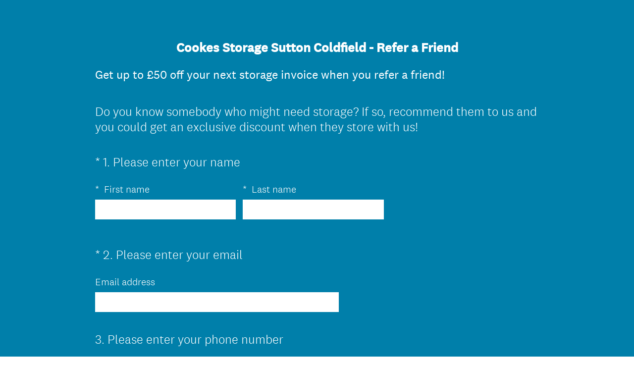

--- FILE ---
content_type: text/html; charset=UTF-8
request_url: https://www.surveymonkey.com/r/LKFQYK8
body_size: 7459
content:



<!DOCTYPE html>
<html lang="en">
  <head>
    <title>Cookes Storage Sutton Coldfield - Refer a Friend Survey</title>
    <meta charset="utf-8">
    
        <meta name="twitter:card" content="summary_large_image">
        <meta property="og:title" content="Cookes Storage Sutton Coldfield - Refer a Friend" />
        <meta property="og:image" content="https://www.surveymonkey.com/collect/images/default_custom_meta_image.jpg" />
        <meta property="og:description" content="Take this survey powered by surveymonkey.com. Create your own surveys for free." />
    
    <meta name="keywords" content="questionnaire, questionnaires, questionaire, questionaires, free online survey, free online surveys" />
    
        <meta name="description" content="Web survey powered by SurveyMonkey.com. Create your own online survey now with SurveyMonkey's expert certified FREE templates." />
    
    
        <link rel="image_src" href="https://prod.smassets.net/assets/responseweb/smlib.globaltemplates/17.11.0/assets/sm_logo_fb.png" />
    
    <meta name="viewport" content="width=device-width, initial-scale=1, user-scalable=yes" /><meta http-equiv="content-language" content="en" />
    
        <meta name="robots" content="noindex, follow" />
    

    
  
  <script src="https://prod.smassets.net/assets/responseweb/smlib.metrics-client-bundle-min.2c067a0e.js" 
    ></script>
    <script src="https://prod.smassets.net/assets/responseweb/smlib.metrics-product-analytics-bundle-min.2db97b8a.js" 
     async="async" ></script>
    
  
  
  
  
  
  <script>
    (function() {
      function initializeTracker() {
        SM.MetricsTracker.initialize({
          user: {
            id: '1',
            isAuthenticated: false,
          },
          amplitudeToken: 'beb247315464a13bc86a0940b8c9bf9f',
          country: 'None'
        });
      }

      if (window.SM && window.SM.MetricsTracker) {
        initializeTracker();
      } else {
        document.addEventListener('MetricsReady', initializeTracker);
      }
    }());
  </script>

    
    
    <link rel="dns-prefetch" href="//www.google-analytics.com" />
    <link rel="dns-prefetch" href="//fonts.gstatic.com" />
    <link rel="dns-prefetch" href="//bam-cell.nr-data.net" />
    <link rel="dns-prefetch" href="//cdn.signalfx.com" />
    <link rel="preconnect" href="//www.google-analytics.com" />
    <link rel="preconnect" href="//fonts.gstatic.com" />
    <link rel="preconnect" href="//bam-cell.nr-data.net" />
    <link rel="preconnect" href="//cdn.signalfx.com" />
    <meta name="google-site-verification" content="T6bFSmsnquJ-zUSMV3Kku9K413VJ80KjprWnV_Bv5lw" />
    <!--[if lt IE 9]>
        <script src="https://prod.smassets.net/assets/responseweb/smlib.ui-html5-bundle-min.bbd1e809.js" 
    ></script>
    <![endif]-->
    
    <!--[if (gt IE 8)|(!IE)]><!-->
    
      
    

    <!--<![endif]-->
    
    
        
          
            <link type="text/css" rel="stylesheet" href="https://prod.smassets.net/assets/responseweb/responseweb-base-bundle-min.aed2f12e.css" 
     async="true"  />
          
          <link type="text/css" rel="stylesheet" href="https://prod.smassets.net/assets/responseweb/smlib.surveytemplates-survey_page-bundle-min.61a0a06f.css" 
     async="true"  />
          
            <link id="themeCssLink" rel="stylesheet" href="https://secure.surveymonkey.com/r/themes/4.33.1_4510362_palette-2_836649D5-A22E-4575-9B7E-96FED76C5EAD.css" async />
          
          <link rel="stylesheet" href="https://cdn.smassets.net/assets/wds/4_20_2/wds-react/wds-react.min.css">
          <link type="text/css" rel="stylesheet" href="https://prod.smassets.net/assets/responseweb/responseweb-responsewebPkgs-bundle-min.614c8463.css" 
     async="true"  />
        
    
    
    
    
    
    
    <div data-sm-is-mobile></div>
<script id="versionChangedModal" type="text/html">
    <div id="versionChangedModalContainer" class="dialog dialog-b version-dialog">
        <div class="dialog-title-bar">
            <h5>
                <span class="smf-icon notranslate">!</span>
                 This survey was modified by its creator
            </h5>
            <div class="version-warning-text">
                For questions on the page you’re currently on, you’ll need to re-submit your answers. Your answers for previous pages are saved (you’ll see them when you click OK). Survey creators usually make changes only when it’s vital to the data, so thank you for your patience.
            </div>
        </div>
        <div class="dialog-btn-bar clearfix">
            <button class="wds-button wds-button--util dialog-close-btn wds-button--sm btn-txt-primary" id="OK-btn" href="#"> OK</button>
        </div>
    </div>
</script>
    <script type="text/html" id="dialog-title-bar-template">
    <div class="dialog-title-bar">
        <h5><%title%></h5>
    </div>
</script>
<script type="text/html" id="dialog-close-btn-template">
    <a class="dialog-close-btn cbmain" href="#" data-icon="D"></a>
</script>
<script type="text/html" id="dialog-close-btn-template-b">
    <a class="dialog-close-btn cb-dialog-b smf-icon" href="#">å</a>
</script>
<script type="text/html" id="dialog-overlay-template">
    <div class="dialog-overlay<%#isModal%> dialog-overlay-modal<%/isModal%>"></div>
</script>
<script type="text/html" id="dialog-container-template">
    <div class="dialog-container"></div>
</script>
    <link type="text/css" rel="stylesheet" href="https://prod.smassets.net/assets/responseweb/responseweb-version-bundle-min.302cf866.css" 
     async="true"  />
    
<link rel="shortcut icon" href="/favicon1.ico" />
    <script src="https://prod.smassets.net/assets/responseweb/responseweb-jquery-bundle-min.a17eeae3.js" 
    ></script>
    
        <script src="https://prod.smassets.net/assets/responseweb/responseweb-response-bundle-min.7b56b184.js" 
    ></script>
    
    
    
    
    <script>
        document.domain = 'surveymonkey.com';
    </script>
    
    
    
        <script src="https://prod.smassets.net/assets/responseweb/smlib.surveytemplates-sm-react-bundle-min.a68d6acc.js" 
    ></script>
        <script src="https://prod.smassets.net/assets/responseweb/smlib.surveytemplates-sm-polyfill-bundle-min.ef0f0b28.js" 
    ></script>
        <script src="https://prod.smassets.net/assets/responseweb/responseweb-responsewebPkgs_hybrid-bundle-min.685ded1f.js" 
    ></script>
    
    <script src="https://prod.smassets.net/assets/responseweb/responseweb-ui_bundle-bundle-min.a165823c.js" 
    ></script>
    <script src="https://cdn.signalfx.com/o11y-gdi-rum/v0.19.3/splunk-otel-web.js" crossorigin="anonymous"></script>
    <script type="text/javascript">
      window.SplunkRum && window.SplunkRum.init({
          beaconUrl: 'https://rum-ingest.us1.signalfx.com/v1/rum',
          rumAuth: 'QJxCOMQAuo1Z38hup8cdCQ',
          app: 'responseweb',
          environment: 'prod',
          tracer: {
            sampler: new SplunkRum.SessionBasedSampler({
              ratio: 1
            })
          }
        });
    </script>

    
<link rel="canonical" href="https://www.surveymonkey.com/r/LKFQYK8" /></head>

  <!--[if lt IE 7 ]>
  <body id="patas" class="translate survey-body ie ie6">
  <![endif]-->
  <!--[if IE 7 ]>
  <body id="patas" class="translate survey-body ie ie7">
  <![endif]-->
  <!--[if IE 8 ]>
  <body id="patas" class="translate survey-body ie ie8">
  <![endif]-->
  <!--[if IE 9 ]>
  <body id="patas" class="translate survey-body ie ie9">
  <![endif]-->
  <!--[if gt IE 9]>
  <body id="patas" class="translate survey-body ie modern-browser">
  <![endif]-->
  <!--[if (gt IE 9)|(!IE)]><!-->
  <body id="patas" class="translate survey-body modern-browser">
  <!--<![endif]-->
        
    
    
    
    
        
    

    








<!-- Textured Paper, Seamless Paper Texture and Escheresque are from subtlepatterns.com. Made available under CC BY-SA 3.0 License: http://creativecommons.org/licenses/by-sa/3.0/legalcode. -->
<!-- You cannot remove or modify any notice of copyright, trademark or other proprietary right, or any other copyright management information or metadata from wherever it is embedded in the content. -->



<main class="v3theme text_center">
    
    
    
        
    
    
    
    <article data-page-id="51190855" class="survey-page survey-page-dark">

        <header class="survey-page-header">
            
                








<span id="version-changed" style="visibility: hidden" version-changed=False></span>


            
        </header>

        <section class="survey-page-body
            ">

            <div
                id="new-commenting-sheet"
                data-survey-id="412002687"
                data-mentioned-comment-id='None'
                data-language-code='en'
                data-sm-comment-sheet
            >
            </div>

            
                
    <div class="survey-title-container clearfix  survey-title-align-center has-survey-title ">
        <div class="survey-title-table-wrapper">
            
                <table role="presentation" class="survey-title-table table-reset">
                    <tbody>
                    <tr>
                        
                            <td class="survey-title-cell">
                                <h1 class="survey-title user-generated notranslate">
                                        <span class="title-text">
                                            
                                                Cookes Storage Sutton Coldfield - Refer a Friend
                                            
                                        </span>
                                </h1>
                            </td>
                        
                    </tr>
                    </tbody>
                </table>
            
        </div>
    </div>







    <div class="page-title-container page-title-container-v3 clearfix">
        
            
            <div class="notranslate">
                <h2 class="page-title-wrapper clearfix">
                    <span class="page-number">
                    
                    </span>

                    <span class="page-title user-generated">
                    
                        Get up to &pound;50 off your next storage invoice when you refer a friend!
                    
                    </span>
                </h2>
            </div>
        
    </div>







            

            <form name="surveyForm"
                  action=""
                  method="post"
                  enctype="multipart/form-data"
                  novalidate
                  data-survey-page-form
            >
                
	


                
                    <div class="questions clearfix">

    

        <div class="question-row clearfix 
                   " ><div data-question-type="presentation_descriptive_text"
     data-rq-question-type="presentation_text"
     class="question-container
    
        
        
    
    ">

    <div id="question-field-176850126"
        data-qnumber="1"
        data-qdispnumber=""
        data-question-id="176850126"
        class=" question-presentation-text qn question descriptive_text"
        
        
    >
        
        
    

    <div class="question-body-font-theme question-presentation-text user-generated">
        
                <span class="user-generated notranslate
                ">
                Do you know somebody who might need storage? If so, recommend them to us and you could get an exclusive discount when they store with us!</span>
                
    </div>

    </div>
</div></div><div class="question-row clearfix 
                   " >
    
    
        
    
        
    <div data-question-type="demographic_name"
     data-rq-question-type="name"
     class="question-container
    
        
        
    
    ">

    <div id="question-field-176850120"
        data-qnumber="2"
        data-qdispnumber="1"
        data-question-id="176850120"
        class=" question-demographic name qn question name question-required"
        
        
    >
        
        
            <h3 class="screenreader-only">Question Title</h3><div class=" question-fieldset question-legend"  >
                
                
                <h4 id="question-title-176850120" class=" question-title-container ">
                    <span class="required-asterisk notranslate">
                            *
                        </span>

                    
                        <span class="question-number notranslate">
                            1<span class="question-dot">.</span>
                        </span>
                    
                    
                <span class="user-generated notranslate
                ">
                Please enter your name</span>
                
                    
                </h4>
                <div class="question-body clearfix notranslate ">
                    
    <div
        id='name-field_176850120'
        data-theme-variables='{"calculated_styles": {"done_button": {"background-color": "#00BF6F", "color": "#FFFFFF"}, "next_button": {"background-color": "#00BF6F", "color": "#FFFFFF"}}, "file_guid": "836649D5-A22E-4575-9B7E-96FED76C5EAD", "group_id": null, "is_custom_theme": false, "is_group_theme": false, "is_group_theme_default": null, "is_premium": false, "is_stock_theme": true, "is_stock_theme_version_default": false, "is_user_theme": false, "name": "Full Color", "overridden_version": null, "status": "active", "stock_theme_version": "v3", "styles": {"_480_page_title_container": {"padding": "14px 18px"}, "_480_previous_button": {"margin-right": "5px"}, "_480_survey_page": {"padding": "18px 18px 0 18px"}, "_768_survey_container": {"padding": "0"}, "_768_survey_footer": {"margin": "0"}, "_768_survey_page": {"padding": "44px 32px 0 32px"}, "_768_survey_page_container": {"border-radius": "0", "box-shadow": "none", "margin-bottom": "0", "margin-top": "0"}, "buttons_v3": {"font-family": "National2", "font-size": "15px", "font-weight": "400"}, "error": {"color": "#F05B24", "font-size": "16px", "font-style": "normal", "font-weight": "300", "text-decoration": "none"}, "error_v3": {"font-size": "16px", "font-style": "normal", "font-weight": "300", "text-decoration": "none"}, "exit_link": {"background-color": "transparent", "font-size": "12px", "font-weight": "300"}, "footer": {"margin": "0"}, "logo": {"background-color": "#FFFFFF"}, "page_description": {"color": "#333E48", "font-size": "16px", "font-style": "normal", "font-weight": "300", "text-decoration": "none"}, "page_title": {"background-color": "#FFFFFF", "color": "#333E48", "font-size": "24px", "font-style": "normal", "font-weight": "300", "text-decoration": "none"}, "page_title_v3": {"font-family": "National2", "font-size": "24px", "font-style": "normal", "font-weight": "400", "text-decoration": "none"}, "progress_bar": {"background-color": "#FFFFFF", "border-color": "#FFFFFF", "border-width": "1px", "color": "#FFFFFF", "font-size": "initial", "width": "100%"}, "progress_bar_indicator": {"background-color": "#FFFFFF"}, "question_body": {"color": "#333E48", "font-size": "16px", "font-style": "normal", "font-weight": "300", "text-decoration": "none"}, "question_body_highlight": {"background-color": "#D0D2D3"}, "question_body_v3": {"font-family": "National2", "font-size": "20px", "font-style": "normal", "font-weight": "300", "text-decoration": "none"}, "question_row": {"margin": "0 0 40px 0"}, "question_title": {"color": "#00BF6F", "font-size": "24px", "font-style": "normal", "font-weight": "300", "text-decoration": "none"}, "question_title_v3": {"font-family": "National2", "font-size": "25px", "font-style": "normal", "font-weight": "300", "text-decoration": "none"}, "required_asterisk": {"color": "#00BF6F"}, "survey_container": {"background-attachment": "fixed", "background-color": "#FFFFFF"}, "survey_language": {"font-size": "12px", "font-weight": "300"}, "survey_page": {"background-color": "#FFFFFF", "font-family": "initial"}, "survey_page_container": {"box-shadow": "none", "margin-bottom": "0px", "margin-top": "30px", "max-width": "660px", "overflow": "hidden"}, "survey_title": {"background-color": "#00BF6F", "color": "#FFFFFF", "font-size": "24px", "font-style": "normal", "font-weight": "300", "text-decoration": "none"}, "survey_title_v3": {"font-family": "National2", "font-size": "26px", "font-style": "normal", "font-weight": "700", "text-decoration": "none"}}, "theme_id": "4510362", "theme_template": null, "theme_version": "v3", "user_id": null, "variables": {"default_palette": "palette_2", "is_508_compliant": "", "layout_applied": "text_center", "palettes": {"palette_1": {"$AnswerColor": "#FFFFFF", "$PrimaryAccent": "#333E48", "$PrimaryBackground": "#00BF6F", "$QuestionColor": "#FFFFFF", "$SecondaryAccent": "#FFFFFF", "$SecondaryBackground": "#00804A", "$TitleColor": "#FFFFFF", "_order": 10}, "palette_10": {"$AnswerColor": "#FFFFFF", "$PrimaryAccent": "#FFFFFF", "$PrimaryBackground": "#333E48", "$QuestionColor": "#FFFFFF", "$SecondaryAccent": "#333E48", "$SecondaryBackground": "#222930", "$TitleColor": "#FFFFFF", "_order": 100}, "palette_2": {"$AnswerColor": "#FFFFFF", "$PrimaryAccent": "#333E48", "$PrimaryBackground": "#007FAA", "$QuestionColor": "#FFFFFF", "$SecondaryAccent": "#FFFFFF", "$SecondaryBackground": "#005572", "$TitleColor": "#FFFFFF", "_order": 5}, "palette_3": {"$AnswerColor": "#FFFFFF", "$PrimaryAccent": "#333E48", "$PrimaryBackground": "#2DCCD3", "$QuestionColor": "#FFFFFF", "$SecondaryAccent": "#FFFFFF", "$SecondaryBackground": "#1E888D", "$TitleColor": "#FFFFFF", "_order": 30}, "palette_4": {"$AnswerColor": "#FFFFFF", "$PrimaryAccent": "#333E48", "$PrimaryBackground": "#F8BE01", "$QuestionColor": "#FFFFFF", "$SecondaryAccent": "#FFFFFF", "$SecondaryBackground": "#A67F00", "$TitleColor": "#FFFFFF", "_order": 40}, "palette_5": {"$AnswerColor": "#FFFFFF", "$PrimaryAccent": "#333E48", "$PrimaryBackground": "#F05B24", "$QuestionColor": "#FFFFFF", "$SecondaryAccent": "#FFFFFF", "$SecondaryBackground": "#A03D18", "$TitleColor": "#FFFFFF", "_order": 50}, "palette_6": {"$AnswerColor": "#FFFFFF", "$PrimaryAccent": "#FFFFFF", "$PrimaryBackground": "#3E5FBA", "$QuestionColor": "#FFFFFF", "$SecondaryAccent": "#3E5FBA", "$SecondaryBackground": "#293F7C", "$TitleColor": "#FFFFFF", "_order": 60}, "palette_7": {"$AnswerColor": "#FFFFFF", "$PrimaryAccent": "#FFFFFF", "$PrimaryBackground": "#671E74", "$QuestionColor": "#FFFFFF", "$SecondaryAccent": "#671E74", "$SecondaryBackground": "#45144D", "$TitleColor": "#FFFFFF", "_order": 70}, "palette_8": {"$AnswerColor": "#FFFFFF", "$PrimaryAccent": "#FFFFFF", "$PrimaryBackground": "#AC145A", "$QuestionColor": "#FFFFFF", "$SecondaryAccent": "#AC145A", "$SecondaryBackground": "#730D3C", "$TitleColor": "#FFFFFF", "_order": 80}, "palette_9": {"$AnswerColor": "#FFFFFF", "$PrimaryAccent": "#FFFFFF", "$PrimaryBackground": "#6B787F", "$QuestionColor": "#FFFFFF", "$SecondaryAccent": "#6B787F", "$SecondaryBackground": "#475055", "$TitleColor": "#FFFFFF", "_order": 90}}, "primary_background_alpha": "1.0", "theme_thumb_sm": "s3:smtheme3/stock/2db6c04c-3232-5e55-a7f7-946eb8150084.png"}}'
        data-theme-lightness='0.33'
        data-question-id='176850120'
        data-response='{}'
        data-language-code='en'
        data-answer-options='[{"id": "1285137971", "options": {"placeholder_text": " ", "placeholder_text_option_id": "1285138006"}, "position": 1, "text": "\n    First name\n", "type": "first_name", "visible": true}, {"id": "1285137972", "options": {"placeholder_text": " ", "placeholder_text_option_id": "1285138007"}, "position": 2, "text": "\n    Last name\n", "type": "last_name", "visible": true}, {"id": "1285137973", "options": {"placeholder_text": " ", "placeholder_text_option_id": "1285138008"}, "position": 3, "text": " ", "type": "middle_name", "visible": false}, {"id": "1285137974", "options": {"placeholder_text": " ", "placeholder_text_option_id": "1285138009"}, "position": 4, "text": " ", "type": "title", "visible": false}, {"id": "1285137975", "options": {"placeholder_text": " ", "placeholder_text_option_id": "1285138010"}, "position": 5, "text": " ", "type": "suffix", "visible": false}]'
        data-required='{"amount": 0, "answer_ids_required": [1285137971, 1285137972], "text": "This question requires an answer.", "type": "all"}'
        data-sm-name-field
        maxlength=20000
        data-ng='true'
        
            data-required='true'
        
        data-size='40'
        data-labeledby='question-title-176850120'
    >
    </div>

                </div>
            </div>
    </div>
</div></div><div class="question-row clearfix 
                   " >
    
    
        
            
        
    <div data-question-type="demographic_email"
     data-rq-question-type="email"
     class="question-container
    
        
        
    
    ">

    <div id="question-field-176850121"
        data-qnumber="3"
        data-qdispnumber="2"
        data-question-id="176850121"
        class=" question-demographic email qn question email question-required"
        
        
    >
        
        
            <h3 class="screenreader-only">Question Title</h3><div class=" question-fieldset question-legend"  >
                
                
                <h4 id="question-title-176850121" class=" question-title-container ">
                    <span class="required-asterisk notranslate">
                            *
                        </span>

                    
                        <span class="question-number notranslate">
                            2<span class="question-dot">.</span>
                        </span>
                    
                    
                <span class="user-generated notranslate
                ">
                Please enter your email</span>
                
                    
                </h4>
                <div class="question-body clearfix notranslate ">
                    
    
        
        
        
        
        <div
            id='email-field_176850121'
            data-theme-variables='{"calculated_styles": {"done_button": {"background-color": "#00BF6F", "color": "#FFFFFF"}, "next_button": {"background-color": "#00BF6F", "color": "#FFFFFF"}}, "file_guid": "836649D5-A22E-4575-9B7E-96FED76C5EAD", "group_id": null, "is_custom_theme": false, "is_group_theme": false, "is_group_theme_default": null, "is_premium": false, "is_stock_theme": true, "is_stock_theme_version_default": false, "is_user_theme": false, "name": "Full Color", "overridden_version": null, "status": "active", "stock_theme_version": "v3", "styles": {"_480_page_title_container": {"padding": "14px 18px"}, "_480_previous_button": {"margin-right": "5px"}, "_480_survey_page": {"padding": "18px 18px 0 18px"}, "_768_survey_container": {"padding": "0"}, "_768_survey_footer": {"margin": "0"}, "_768_survey_page": {"padding": "44px 32px 0 32px"}, "_768_survey_page_container": {"border-radius": "0", "box-shadow": "none", "margin-bottom": "0", "margin-top": "0"}, "buttons_v3": {"font-family": "National2", "font-size": "15px", "font-weight": "400"}, "error": {"color": "#F05B24", "font-size": "16px", "font-style": "normal", "font-weight": "300", "text-decoration": "none"}, "error_v3": {"font-size": "16px", "font-style": "normal", "font-weight": "300", "text-decoration": "none"}, "exit_link": {"background-color": "transparent", "font-size": "12px", "font-weight": "300"}, "footer": {"margin": "0"}, "logo": {"background-color": "#FFFFFF"}, "page_description": {"color": "#333E48", "font-size": "16px", "font-style": "normal", "font-weight": "300", "text-decoration": "none"}, "page_title": {"background-color": "#FFFFFF", "color": "#333E48", "font-size": "24px", "font-style": "normal", "font-weight": "300", "text-decoration": "none"}, "page_title_v3": {"font-family": "National2", "font-size": "24px", "font-style": "normal", "font-weight": "400", "text-decoration": "none"}, "progress_bar": {"background-color": "#FFFFFF", "border-color": "#FFFFFF", "border-width": "1px", "color": "#FFFFFF", "font-size": "initial", "width": "100%"}, "progress_bar_indicator": {"background-color": "#FFFFFF"}, "question_body": {"color": "#333E48", "font-size": "16px", "font-style": "normal", "font-weight": "300", "text-decoration": "none"}, "question_body_highlight": {"background-color": "#D0D2D3"}, "question_body_v3": {"font-family": "National2", "font-size": "20px", "font-style": "normal", "font-weight": "300", "text-decoration": "none"}, "question_row": {"margin": "0 0 40px 0"}, "question_title": {"color": "#00BF6F", "font-size": "24px", "font-style": "normal", "font-weight": "300", "text-decoration": "none"}, "question_title_v3": {"font-family": "National2", "font-size": "25px", "font-style": "normal", "font-weight": "300", "text-decoration": "none"}, "required_asterisk": {"color": "#00BF6F"}, "survey_container": {"background-attachment": "fixed", "background-color": "#FFFFFF"}, "survey_language": {"font-size": "12px", "font-weight": "300"}, "survey_page": {"background-color": "#FFFFFF", "font-family": "initial"}, "survey_page_container": {"box-shadow": "none", "margin-bottom": "0px", "margin-top": "30px", "max-width": "660px", "overflow": "hidden"}, "survey_title": {"background-color": "#00BF6F", "color": "#FFFFFF", "font-size": "24px", "font-style": "normal", "font-weight": "300", "text-decoration": "none"}, "survey_title_v3": {"font-family": "National2", "font-size": "26px", "font-style": "normal", "font-weight": "700", "text-decoration": "none"}}, "theme_id": "4510362", "theme_template": null, "theme_version": "v3", "user_id": null, "variables": {"default_palette": "palette_2", "is_508_compliant": "", "layout_applied": "text_center", "palettes": {"palette_1": {"$AnswerColor": "#FFFFFF", "$PrimaryAccent": "#333E48", "$PrimaryBackground": "#00BF6F", "$QuestionColor": "#FFFFFF", "$SecondaryAccent": "#FFFFFF", "$SecondaryBackground": "#00804A", "$TitleColor": "#FFFFFF", "_order": 10}, "palette_10": {"$AnswerColor": "#FFFFFF", "$PrimaryAccent": "#FFFFFF", "$PrimaryBackground": "#333E48", "$QuestionColor": "#FFFFFF", "$SecondaryAccent": "#333E48", "$SecondaryBackground": "#222930", "$TitleColor": "#FFFFFF", "_order": 100}, "palette_2": {"$AnswerColor": "#FFFFFF", "$PrimaryAccent": "#333E48", "$PrimaryBackground": "#007FAA", "$QuestionColor": "#FFFFFF", "$SecondaryAccent": "#FFFFFF", "$SecondaryBackground": "#005572", "$TitleColor": "#FFFFFF", "_order": 5}, "palette_3": {"$AnswerColor": "#FFFFFF", "$PrimaryAccent": "#333E48", "$PrimaryBackground": "#2DCCD3", "$QuestionColor": "#FFFFFF", "$SecondaryAccent": "#FFFFFF", "$SecondaryBackground": "#1E888D", "$TitleColor": "#FFFFFF", "_order": 30}, "palette_4": {"$AnswerColor": "#FFFFFF", "$PrimaryAccent": "#333E48", "$PrimaryBackground": "#F8BE01", "$QuestionColor": "#FFFFFF", "$SecondaryAccent": "#FFFFFF", "$SecondaryBackground": "#A67F00", "$TitleColor": "#FFFFFF", "_order": 40}, "palette_5": {"$AnswerColor": "#FFFFFF", "$PrimaryAccent": "#333E48", "$PrimaryBackground": "#F05B24", "$QuestionColor": "#FFFFFF", "$SecondaryAccent": "#FFFFFF", "$SecondaryBackground": "#A03D18", "$TitleColor": "#FFFFFF", "_order": 50}, "palette_6": {"$AnswerColor": "#FFFFFF", "$PrimaryAccent": "#FFFFFF", "$PrimaryBackground": "#3E5FBA", "$QuestionColor": "#FFFFFF", "$SecondaryAccent": "#3E5FBA", "$SecondaryBackground": "#293F7C", "$TitleColor": "#FFFFFF", "_order": 60}, "palette_7": {"$AnswerColor": "#FFFFFF", "$PrimaryAccent": "#FFFFFF", "$PrimaryBackground": "#671E74", "$QuestionColor": "#FFFFFF", "$SecondaryAccent": "#671E74", "$SecondaryBackground": "#45144D", "$TitleColor": "#FFFFFF", "_order": 70}, "palette_8": {"$AnswerColor": "#FFFFFF", "$PrimaryAccent": "#FFFFFF", "$PrimaryBackground": "#AC145A", "$QuestionColor": "#FFFFFF", "$SecondaryAccent": "#AC145A", "$SecondaryBackground": "#730D3C", "$TitleColor": "#FFFFFF", "_order": 80}, "palette_9": {"$AnswerColor": "#FFFFFF", "$PrimaryAccent": "#FFFFFF", "$PrimaryBackground": "#6B787F", "$QuestionColor": "#FFFFFF", "$SecondaryAccent": "#6B787F", "$SecondaryBackground": "#475055", "$TitleColor": "#FFFFFF", "_order": 90}}, "primary_background_alpha": "1.0", "theme_thumb_sm": "s3:smtheme3/stock/2db6c04c-3232-5e55-a7f7-946eb8150084.png"}}'
            data-theme-lightness='0.33'
            data-question-id='176850121'
            data-option-id='1285137976'
            data-visible='True'
            data-response='{}'
            data-language-code='en'
            data-subtitle='
    Email address
'
            data-placeholder=' '
            data-sm-email-field
            maxlength=20000
            data-ng='true'
            
                data-required='true'
            
            data-size='40'
            data-labeledby='question-title-176850121'
        >
        </div>
    

                </div>
            </div>
    </div>
</div></div><div class="question-row clearfix 
                   " >
    
    
        
    <div data-question-type="demographic_phone"
     data-rq-question-type="phone"
     class="question-container
    
        
        
    
    ">

    <div id="question-field-176850122"
        data-qnumber="4"
        data-qdispnumber="3"
        data-question-id="176850122"
        class=" question-demographic phone qn question phone"
        
        
    >
        
        
            <h3 class="screenreader-only">Question Title</h3><div class=" question-fieldset question-legend"  >
                
                
                <h4 id="question-title-176850122" class=" question-title-container ">
                    <span class="required-asterisk notranslate">
                            *
                        </span>

                    
                        <span class="question-number notranslate">
                            3<span class="question-dot">.</span>
                        </span>
                    
                    
                <span class="user-generated notranslate
                ">
                Please enter your phone number</span>
                
                    
                </h4>
                <div class="question-body clearfix notranslate ">
                    
    <div
        id='phone-field_176850122'
        data-theme-variables='{"calculated_styles": {"done_button": {"background-color": "#00BF6F", "color": "#FFFFFF"}, "next_button": {"background-color": "#00BF6F", "color": "#FFFFFF"}}, "file_guid": "836649D5-A22E-4575-9B7E-96FED76C5EAD", "group_id": null, "is_custom_theme": false, "is_group_theme": false, "is_group_theme_default": null, "is_premium": false, "is_stock_theme": true, "is_stock_theme_version_default": false, "is_user_theme": false, "name": "Full Color", "overridden_version": null, "status": "active", "stock_theme_version": "v3", "styles": {"_480_page_title_container": {"padding": "14px 18px"}, "_480_previous_button": {"margin-right": "5px"}, "_480_survey_page": {"padding": "18px 18px 0 18px"}, "_768_survey_container": {"padding": "0"}, "_768_survey_footer": {"margin": "0"}, "_768_survey_page": {"padding": "44px 32px 0 32px"}, "_768_survey_page_container": {"border-radius": "0", "box-shadow": "none", "margin-bottom": "0", "margin-top": "0"}, "buttons_v3": {"font-family": "National2", "font-size": "15px", "font-weight": "400"}, "error": {"color": "#F05B24", "font-size": "16px", "font-style": "normal", "font-weight": "300", "text-decoration": "none"}, "error_v3": {"font-size": "16px", "font-style": "normal", "font-weight": "300", "text-decoration": "none"}, "exit_link": {"background-color": "transparent", "font-size": "12px", "font-weight": "300"}, "footer": {"margin": "0"}, "logo": {"background-color": "#FFFFFF"}, "page_description": {"color": "#333E48", "font-size": "16px", "font-style": "normal", "font-weight": "300", "text-decoration": "none"}, "page_title": {"background-color": "#FFFFFF", "color": "#333E48", "font-size": "24px", "font-style": "normal", "font-weight": "300", "text-decoration": "none"}, "page_title_v3": {"font-family": "National2", "font-size": "24px", "font-style": "normal", "font-weight": "400", "text-decoration": "none"}, "progress_bar": {"background-color": "#FFFFFF", "border-color": "#FFFFFF", "border-width": "1px", "color": "#FFFFFF", "font-size": "initial", "width": "100%"}, "progress_bar_indicator": {"background-color": "#FFFFFF"}, "question_body": {"color": "#333E48", "font-size": "16px", "font-style": "normal", "font-weight": "300", "text-decoration": "none"}, "question_body_highlight": {"background-color": "#D0D2D3"}, "question_body_v3": {"font-family": "National2", "font-size": "20px", "font-style": "normal", "font-weight": "300", "text-decoration": "none"}, "question_row": {"margin": "0 0 40px 0"}, "question_title": {"color": "#00BF6F", "font-size": "24px", "font-style": "normal", "font-weight": "300", "text-decoration": "none"}, "question_title_v3": {"font-family": "National2", "font-size": "25px", "font-style": "normal", "font-weight": "300", "text-decoration": "none"}, "required_asterisk": {"color": "#00BF6F"}, "survey_container": {"background-attachment": "fixed", "background-color": "#FFFFFF"}, "survey_language": {"font-size": "12px", "font-weight": "300"}, "survey_page": {"background-color": "#FFFFFF", "font-family": "initial"}, "survey_page_container": {"box-shadow": "none", "margin-bottom": "0px", "margin-top": "30px", "max-width": "660px", "overflow": "hidden"}, "survey_title": {"background-color": "#00BF6F", "color": "#FFFFFF", "font-size": "24px", "font-style": "normal", "font-weight": "300", "text-decoration": "none"}, "survey_title_v3": {"font-family": "National2", "font-size": "26px", "font-style": "normal", "font-weight": "700", "text-decoration": "none"}}, "theme_id": "4510362", "theme_template": null, "theme_version": "v3", "user_id": null, "variables": {"default_palette": "palette_2", "is_508_compliant": "", "layout_applied": "text_center", "palettes": {"palette_1": {"$AnswerColor": "#FFFFFF", "$PrimaryAccent": "#333E48", "$PrimaryBackground": "#00BF6F", "$QuestionColor": "#FFFFFF", "$SecondaryAccent": "#FFFFFF", "$SecondaryBackground": "#00804A", "$TitleColor": "#FFFFFF", "_order": 10}, "palette_10": {"$AnswerColor": "#FFFFFF", "$PrimaryAccent": "#FFFFFF", "$PrimaryBackground": "#333E48", "$QuestionColor": "#FFFFFF", "$SecondaryAccent": "#333E48", "$SecondaryBackground": "#222930", "$TitleColor": "#FFFFFF", "_order": 100}, "palette_2": {"$AnswerColor": "#FFFFFF", "$PrimaryAccent": "#333E48", "$PrimaryBackground": "#007FAA", "$QuestionColor": "#FFFFFF", "$SecondaryAccent": "#FFFFFF", "$SecondaryBackground": "#005572", "$TitleColor": "#FFFFFF", "_order": 5}, "palette_3": {"$AnswerColor": "#FFFFFF", "$PrimaryAccent": "#333E48", "$PrimaryBackground": "#2DCCD3", "$QuestionColor": "#FFFFFF", "$SecondaryAccent": "#FFFFFF", "$SecondaryBackground": "#1E888D", "$TitleColor": "#FFFFFF", "_order": 30}, "palette_4": {"$AnswerColor": "#FFFFFF", "$PrimaryAccent": "#333E48", "$PrimaryBackground": "#F8BE01", "$QuestionColor": "#FFFFFF", "$SecondaryAccent": "#FFFFFF", "$SecondaryBackground": "#A67F00", "$TitleColor": "#FFFFFF", "_order": 40}, "palette_5": {"$AnswerColor": "#FFFFFF", "$PrimaryAccent": "#333E48", "$PrimaryBackground": "#F05B24", "$QuestionColor": "#FFFFFF", "$SecondaryAccent": "#FFFFFF", "$SecondaryBackground": "#A03D18", "$TitleColor": "#FFFFFF", "_order": 50}, "palette_6": {"$AnswerColor": "#FFFFFF", "$PrimaryAccent": "#FFFFFF", "$PrimaryBackground": "#3E5FBA", "$QuestionColor": "#FFFFFF", "$SecondaryAccent": "#3E5FBA", "$SecondaryBackground": "#293F7C", "$TitleColor": "#FFFFFF", "_order": 60}, "palette_7": {"$AnswerColor": "#FFFFFF", "$PrimaryAccent": "#FFFFFF", "$PrimaryBackground": "#671E74", "$QuestionColor": "#FFFFFF", "$SecondaryAccent": "#671E74", "$SecondaryBackground": "#45144D", "$TitleColor": "#FFFFFF", "_order": 70}, "palette_8": {"$AnswerColor": "#FFFFFF", "$PrimaryAccent": "#FFFFFF", "$PrimaryBackground": "#AC145A", "$QuestionColor": "#FFFFFF", "$SecondaryAccent": "#AC145A", "$SecondaryBackground": "#730D3C", "$TitleColor": "#FFFFFF", "_order": 80}, "palette_9": {"$AnswerColor": "#FFFFFF", "$PrimaryAccent": "#FFFFFF", "$PrimaryBackground": "#6B787F", "$QuestionColor": "#FFFFFF", "$SecondaryAccent": "#6B787F", "$SecondaryBackground": "#475055", "$TitleColor": "#FFFFFF", "_order": 90}}, "primary_background_alpha": "1.0", "theme_thumb_sm": "s3:smtheme3/stock/2db6c04c-3232-5e55-a7f7-946eb8150084.png"}}'
        data-theme-lightness='0.33'
        data-question-id='176850122'
        data-response='{}'
        data-language-code="en"
        data-answer-options='[{"id": "1285137977", "options": null, "position": 1, "text": "\n    Phone number\n", "type": "phone_number", "visible": true}, {"id": "1285137978", "options": {"placeholder_text": " ", "placeholder_text_option_id": "1285138012"}, "position": 2, "text": " ", "type": "extension", "visible": false}]'
        data-sm-phone-field
        maxlength=20000
        data-user-geo=US
        data-ng='true'
        
        data-size='40'
        data-labeledby='question-title-176850122'
    >
    </div>

                </div>
            </div>
    </div>
</div></div><div class="question-row clearfix 
                   " >
    
    
        
    
        
    <div data-question-type="demographic_name"
     data-rq-question-type="name"
     class="question-container
    
        
        
    
    ">

    <div id="question-field-176850123"
        data-qnumber="5"
        data-qdispnumber="4"
        data-question-id="176850123"
        class=" question-demographic name qn question name question-required"
        
        
    >
        
        
            <h3 class="screenreader-only">Question Title</h3><div class=" question-fieldset question-legend"  >
                
                
                <h4 id="question-title-176850123" class=" question-title-container ">
                    <span class="required-asterisk notranslate">
                            *
                        </span>

                    
                        <span class="question-number notranslate">
                            4<span class="question-dot">.</span>
                        </span>
                    
                    
                <span class="user-generated notranslate
                ">
                Please enter your friend's name</span>
                
                    
                </h4>
                <div class="question-body clearfix notranslate ">
                    
    <div
        id='name-field_176850123'
        data-theme-variables='{"calculated_styles": {"done_button": {"background-color": "#00BF6F", "color": "#FFFFFF"}, "next_button": {"background-color": "#00BF6F", "color": "#FFFFFF"}}, "file_guid": "836649D5-A22E-4575-9B7E-96FED76C5EAD", "group_id": null, "is_custom_theme": false, "is_group_theme": false, "is_group_theme_default": null, "is_premium": false, "is_stock_theme": true, "is_stock_theme_version_default": false, "is_user_theme": false, "name": "Full Color", "overridden_version": null, "status": "active", "stock_theme_version": "v3", "styles": {"_480_page_title_container": {"padding": "14px 18px"}, "_480_previous_button": {"margin-right": "5px"}, "_480_survey_page": {"padding": "18px 18px 0 18px"}, "_768_survey_container": {"padding": "0"}, "_768_survey_footer": {"margin": "0"}, "_768_survey_page": {"padding": "44px 32px 0 32px"}, "_768_survey_page_container": {"border-radius": "0", "box-shadow": "none", "margin-bottom": "0", "margin-top": "0"}, "buttons_v3": {"font-family": "National2", "font-size": "15px", "font-weight": "400"}, "error": {"color": "#F05B24", "font-size": "16px", "font-style": "normal", "font-weight": "300", "text-decoration": "none"}, "error_v3": {"font-size": "16px", "font-style": "normal", "font-weight": "300", "text-decoration": "none"}, "exit_link": {"background-color": "transparent", "font-size": "12px", "font-weight": "300"}, "footer": {"margin": "0"}, "logo": {"background-color": "#FFFFFF"}, "page_description": {"color": "#333E48", "font-size": "16px", "font-style": "normal", "font-weight": "300", "text-decoration": "none"}, "page_title": {"background-color": "#FFFFFF", "color": "#333E48", "font-size": "24px", "font-style": "normal", "font-weight": "300", "text-decoration": "none"}, "page_title_v3": {"font-family": "National2", "font-size": "24px", "font-style": "normal", "font-weight": "400", "text-decoration": "none"}, "progress_bar": {"background-color": "#FFFFFF", "border-color": "#FFFFFF", "border-width": "1px", "color": "#FFFFFF", "font-size": "initial", "width": "100%"}, "progress_bar_indicator": {"background-color": "#FFFFFF"}, "question_body": {"color": "#333E48", "font-size": "16px", "font-style": "normal", "font-weight": "300", "text-decoration": "none"}, "question_body_highlight": {"background-color": "#D0D2D3"}, "question_body_v3": {"font-family": "National2", "font-size": "20px", "font-style": "normal", "font-weight": "300", "text-decoration": "none"}, "question_row": {"margin": "0 0 40px 0"}, "question_title": {"color": "#00BF6F", "font-size": "24px", "font-style": "normal", "font-weight": "300", "text-decoration": "none"}, "question_title_v3": {"font-family": "National2", "font-size": "25px", "font-style": "normal", "font-weight": "300", "text-decoration": "none"}, "required_asterisk": {"color": "#00BF6F"}, "survey_container": {"background-attachment": "fixed", "background-color": "#FFFFFF"}, "survey_language": {"font-size": "12px", "font-weight": "300"}, "survey_page": {"background-color": "#FFFFFF", "font-family": "initial"}, "survey_page_container": {"box-shadow": "none", "margin-bottom": "0px", "margin-top": "30px", "max-width": "660px", "overflow": "hidden"}, "survey_title": {"background-color": "#00BF6F", "color": "#FFFFFF", "font-size": "24px", "font-style": "normal", "font-weight": "300", "text-decoration": "none"}, "survey_title_v3": {"font-family": "National2", "font-size": "26px", "font-style": "normal", "font-weight": "700", "text-decoration": "none"}}, "theme_id": "4510362", "theme_template": null, "theme_version": "v3", "user_id": null, "variables": {"default_palette": "palette_2", "is_508_compliant": "", "layout_applied": "text_center", "palettes": {"palette_1": {"$AnswerColor": "#FFFFFF", "$PrimaryAccent": "#333E48", "$PrimaryBackground": "#00BF6F", "$QuestionColor": "#FFFFFF", "$SecondaryAccent": "#FFFFFF", "$SecondaryBackground": "#00804A", "$TitleColor": "#FFFFFF", "_order": 10}, "palette_10": {"$AnswerColor": "#FFFFFF", "$PrimaryAccent": "#FFFFFF", "$PrimaryBackground": "#333E48", "$QuestionColor": "#FFFFFF", "$SecondaryAccent": "#333E48", "$SecondaryBackground": "#222930", "$TitleColor": "#FFFFFF", "_order": 100}, "palette_2": {"$AnswerColor": "#FFFFFF", "$PrimaryAccent": "#333E48", "$PrimaryBackground": "#007FAA", "$QuestionColor": "#FFFFFF", "$SecondaryAccent": "#FFFFFF", "$SecondaryBackground": "#005572", "$TitleColor": "#FFFFFF", "_order": 5}, "palette_3": {"$AnswerColor": "#FFFFFF", "$PrimaryAccent": "#333E48", "$PrimaryBackground": "#2DCCD3", "$QuestionColor": "#FFFFFF", "$SecondaryAccent": "#FFFFFF", "$SecondaryBackground": "#1E888D", "$TitleColor": "#FFFFFF", "_order": 30}, "palette_4": {"$AnswerColor": "#FFFFFF", "$PrimaryAccent": "#333E48", "$PrimaryBackground": "#F8BE01", "$QuestionColor": "#FFFFFF", "$SecondaryAccent": "#FFFFFF", "$SecondaryBackground": "#A67F00", "$TitleColor": "#FFFFFF", "_order": 40}, "palette_5": {"$AnswerColor": "#FFFFFF", "$PrimaryAccent": "#333E48", "$PrimaryBackground": "#F05B24", "$QuestionColor": "#FFFFFF", "$SecondaryAccent": "#FFFFFF", "$SecondaryBackground": "#A03D18", "$TitleColor": "#FFFFFF", "_order": 50}, "palette_6": {"$AnswerColor": "#FFFFFF", "$PrimaryAccent": "#FFFFFF", "$PrimaryBackground": "#3E5FBA", "$QuestionColor": "#FFFFFF", "$SecondaryAccent": "#3E5FBA", "$SecondaryBackground": "#293F7C", "$TitleColor": "#FFFFFF", "_order": 60}, "palette_7": {"$AnswerColor": "#FFFFFF", "$PrimaryAccent": "#FFFFFF", "$PrimaryBackground": "#671E74", "$QuestionColor": "#FFFFFF", "$SecondaryAccent": "#671E74", "$SecondaryBackground": "#45144D", "$TitleColor": "#FFFFFF", "_order": 70}, "palette_8": {"$AnswerColor": "#FFFFFF", "$PrimaryAccent": "#FFFFFF", "$PrimaryBackground": "#AC145A", "$QuestionColor": "#FFFFFF", "$SecondaryAccent": "#AC145A", "$SecondaryBackground": "#730D3C", "$TitleColor": "#FFFFFF", "_order": 80}, "palette_9": {"$AnswerColor": "#FFFFFF", "$PrimaryAccent": "#FFFFFF", "$PrimaryBackground": "#6B787F", "$QuestionColor": "#FFFFFF", "$SecondaryAccent": "#6B787F", "$SecondaryBackground": "#475055", "$TitleColor": "#FFFFFF", "_order": 90}}, "primary_background_alpha": "1.0", "theme_thumb_sm": "s3:smtheme3/stock/2db6c04c-3232-5e55-a7f7-946eb8150084.png"}}'
        data-theme-lightness='0.33'
        data-question-id='176850123'
        data-response='{}'
        data-language-code='en'
        data-answer-options='[{"id": "1285137979", "options": {"placeholder_text": " ", "placeholder_text_option_id": "1285138013"}, "position": 1, "text": "\n    First name\n", "type": "first_name", "visible": true}, {"id": "1285137980", "options": {"placeholder_text": " ", "placeholder_text_option_id": "1285138014"}, "position": 2, "text": "\n    Last name\n", "type": "last_name", "visible": true}, {"id": "1285137981", "options": {"placeholder_text": " ", "placeholder_text_option_id": "1285138015"}, "position": 3, "text": " ", "type": "middle_name", "visible": false}, {"id": "1285137982", "options": {"placeholder_text": " ", "placeholder_text_option_id": "1285138016"}, "position": 4, "text": " ", "type": "title", "visible": false}, {"id": "1285137983", "options": {"placeholder_text": " ", "placeholder_text_option_id": "1285138017"}, "position": 5, "text": " ", "type": "suffix", "visible": false}]'
        data-required='{"amount": 0, "answer_ids_required": [1285137979, 1285137980], "text": "This question requires an answer.", "type": "all"}'
        data-sm-name-field
        maxlength=20000
        data-ng='true'
        
            data-required='true'
        
        data-size='40'
        data-labeledby='question-title-176850123'
    >
    </div>

                </div>
            </div>
    </div>
</div></div><div class="question-row clearfix 
                   " >
    
    
        
            
        
    <div data-question-type="demographic_email"
     data-rq-question-type="email"
     class="question-container
    
        
        
    
    ">

    <div id="question-field-176850124"
        data-qnumber="6"
        data-qdispnumber="5"
        data-question-id="176850124"
        class=" question-demographic email qn question email question-required"
        
        
    >
        
        
            <h3 class="screenreader-only">Question Title</h3><div class=" question-fieldset question-legend"  >
                
                
                <h4 id="question-title-176850124" class=" question-title-container ">
                    <span class="required-asterisk notranslate">
                            *
                        </span>

                    
                        <span class="question-number notranslate">
                            5<span class="question-dot">.</span>
                        </span>
                    
                    
                <span class="user-generated notranslate
                ">
                Please enter your friend's email</span>
                
                    
                </h4>
                <div class="question-body clearfix notranslate ">
                    
    
        
        
        
        
        <div
            id='email-field_176850124'
            data-theme-variables='{"calculated_styles": {"done_button": {"background-color": "#00BF6F", "color": "#FFFFFF"}, "next_button": {"background-color": "#00BF6F", "color": "#FFFFFF"}}, "file_guid": "836649D5-A22E-4575-9B7E-96FED76C5EAD", "group_id": null, "is_custom_theme": false, "is_group_theme": false, "is_group_theme_default": null, "is_premium": false, "is_stock_theme": true, "is_stock_theme_version_default": false, "is_user_theme": false, "name": "Full Color", "overridden_version": null, "status": "active", "stock_theme_version": "v3", "styles": {"_480_page_title_container": {"padding": "14px 18px"}, "_480_previous_button": {"margin-right": "5px"}, "_480_survey_page": {"padding": "18px 18px 0 18px"}, "_768_survey_container": {"padding": "0"}, "_768_survey_footer": {"margin": "0"}, "_768_survey_page": {"padding": "44px 32px 0 32px"}, "_768_survey_page_container": {"border-radius": "0", "box-shadow": "none", "margin-bottom": "0", "margin-top": "0"}, "buttons_v3": {"font-family": "National2", "font-size": "15px", "font-weight": "400"}, "error": {"color": "#F05B24", "font-size": "16px", "font-style": "normal", "font-weight": "300", "text-decoration": "none"}, "error_v3": {"font-size": "16px", "font-style": "normal", "font-weight": "300", "text-decoration": "none"}, "exit_link": {"background-color": "transparent", "font-size": "12px", "font-weight": "300"}, "footer": {"margin": "0"}, "logo": {"background-color": "#FFFFFF"}, "page_description": {"color": "#333E48", "font-size": "16px", "font-style": "normal", "font-weight": "300", "text-decoration": "none"}, "page_title": {"background-color": "#FFFFFF", "color": "#333E48", "font-size": "24px", "font-style": "normal", "font-weight": "300", "text-decoration": "none"}, "page_title_v3": {"font-family": "National2", "font-size": "24px", "font-style": "normal", "font-weight": "400", "text-decoration": "none"}, "progress_bar": {"background-color": "#FFFFFF", "border-color": "#FFFFFF", "border-width": "1px", "color": "#FFFFFF", "font-size": "initial", "width": "100%"}, "progress_bar_indicator": {"background-color": "#FFFFFF"}, "question_body": {"color": "#333E48", "font-size": "16px", "font-style": "normal", "font-weight": "300", "text-decoration": "none"}, "question_body_highlight": {"background-color": "#D0D2D3"}, "question_body_v3": {"font-family": "National2", "font-size": "20px", "font-style": "normal", "font-weight": "300", "text-decoration": "none"}, "question_row": {"margin": "0 0 40px 0"}, "question_title": {"color": "#00BF6F", "font-size": "24px", "font-style": "normal", "font-weight": "300", "text-decoration": "none"}, "question_title_v3": {"font-family": "National2", "font-size": "25px", "font-style": "normal", "font-weight": "300", "text-decoration": "none"}, "required_asterisk": {"color": "#00BF6F"}, "survey_container": {"background-attachment": "fixed", "background-color": "#FFFFFF"}, "survey_language": {"font-size": "12px", "font-weight": "300"}, "survey_page": {"background-color": "#FFFFFF", "font-family": "initial"}, "survey_page_container": {"box-shadow": "none", "margin-bottom": "0px", "margin-top": "30px", "max-width": "660px", "overflow": "hidden"}, "survey_title": {"background-color": "#00BF6F", "color": "#FFFFFF", "font-size": "24px", "font-style": "normal", "font-weight": "300", "text-decoration": "none"}, "survey_title_v3": {"font-family": "National2", "font-size": "26px", "font-style": "normal", "font-weight": "700", "text-decoration": "none"}}, "theme_id": "4510362", "theme_template": null, "theme_version": "v3", "user_id": null, "variables": {"default_palette": "palette_2", "is_508_compliant": "", "layout_applied": "text_center", "palettes": {"palette_1": {"$AnswerColor": "#FFFFFF", "$PrimaryAccent": "#333E48", "$PrimaryBackground": "#00BF6F", "$QuestionColor": "#FFFFFF", "$SecondaryAccent": "#FFFFFF", "$SecondaryBackground": "#00804A", "$TitleColor": "#FFFFFF", "_order": 10}, "palette_10": {"$AnswerColor": "#FFFFFF", "$PrimaryAccent": "#FFFFFF", "$PrimaryBackground": "#333E48", "$QuestionColor": "#FFFFFF", "$SecondaryAccent": "#333E48", "$SecondaryBackground": "#222930", "$TitleColor": "#FFFFFF", "_order": 100}, "palette_2": {"$AnswerColor": "#FFFFFF", "$PrimaryAccent": "#333E48", "$PrimaryBackground": "#007FAA", "$QuestionColor": "#FFFFFF", "$SecondaryAccent": "#FFFFFF", "$SecondaryBackground": "#005572", "$TitleColor": "#FFFFFF", "_order": 5}, "palette_3": {"$AnswerColor": "#FFFFFF", "$PrimaryAccent": "#333E48", "$PrimaryBackground": "#2DCCD3", "$QuestionColor": "#FFFFFF", "$SecondaryAccent": "#FFFFFF", "$SecondaryBackground": "#1E888D", "$TitleColor": "#FFFFFF", "_order": 30}, "palette_4": {"$AnswerColor": "#FFFFFF", "$PrimaryAccent": "#333E48", "$PrimaryBackground": "#F8BE01", "$QuestionColor": "#FFFFFF", "$SecondaryAccent": "#FFFFFF", "$SecondaryBackground": "#A67F00", "$TitleColor": "#FFFFFF", "_order": 40}, "palette_5": {"$AnswerColor": "#FFFFFF", "$PrimaryAccent": "#333E48", "$PrimaryBackground": "#F05B24", "$QuestionColor": "#FFFFFF", "$SecondaryAccent": "#FFFFFF", "$SecondaryBackground": "#A03D18", "$TitleColor": "#FFFFFF", "_order": 50}, "palette_6": {"$AnswerColor": "#FFFFFF", "$PrimaryAccent": "#FFFFFF", "$PrimaryBackground": "#3E5FBA", "$QuestionColor": "#FFFFFF", "$SecondaryAccent": "#3E5FBA", "$SecondaryBackground": "#293F7C", "$TitleColor": "#FFFFFF", "_order": 60}, "palette_7": {"$AnswerColor": "#FFFFFF", "$PrimaryAccent": "#FFFFFF", "$PrimaryBackground": "#671E74", "$QuestionColor": "#FFFFFF", "$SecondaryAccent": "#671E74", "$SecondaryBackground": "#45144D", "$TitleColor": "#FFFFFF", "_order": 70}, "palette_8": {"$AnswerColor": "#FFFFFF", "$PrimaryAccent": "#FFFFFF", "$PrimaryBackground": "#AC145A", "$QuestionColor": "#FFFFFF", "$SecondaryAccent": "#AC145A", "$SecondaryBackground": "#730D3C", "$TitleColor": "#FFFFFF", "_order": 80}, "palette_9": {"$AnswerColor": "#FFFFFF", "$PrimaryAccent": "#FFFFFF", "$PrimaryBackground": "#6B787F", "$QuestionColor": "#FFFFFF", "$SecondaryAccent": "#6B787F", "$SecondaryBackground": "#475055", "$TitleColor": "#FFFFFF", "_order": 90}}, "primary_background_alpha": "1.0", "theme_thumb_sm": "s3:smtheme3/stock/2db6c04c-3232-5e55-a7f7-946eb8150084.png"}}'
            data-theme-lightness='0.33'
            data-question-id='176850124'
            data-option-id='1285137984'
            data-visible='True'
            data-response='{}'
            data-language-code='en'
            data-subtitle='
    Email address
'
            data-placeholder=' '
            data-sm-email-field
            maxlength=20000
            data-ng='true'
            
                data-required='true'
            
            data-size='40'
            data-labeledby='question-title-176850124'
        >
        </div>
    

                </div>
            </div>
    </div>
</div></div><div class="question-row clearfix 
                   " >
    
    
        
            
        
    <div data-question-type="demographic_phone"
     data-rq-question-type="phone"
     class="question-container
    
        
        
    
    ">

    <div id="question-field-176850125"
        data-qnumber="7"
        data-qdispnumber="6"
        data-question-id="176850125"
        class=" question-demographic phone qn question phone question-required"
        
        
    >
        
        
            <h3 class="screenreader-only">Question Title</h3><div class=" question-fieldset question-legend"  >
                
                
                <h4 id="question-title-176850125" class=" question-title-container ">
                    <span class="required-asterisk notranslate">
                            *
                        </span>

                    
                        <span class="question-number notranslate">
                            6<span class="question-dot">.</span>
                        </span>
                    
                    
                <span class="user-generated notranslate
                ">
                Please enter your friend's number</span>
                
                    
                </h4>
                <div class="question-body clearfix notranslate ">
                    
    <div
        id='phone-field_176850125'
        data-theme-variables='{"calculated_styles": {"done_button": {"background-color": "#00BF6F", "color": "#FFFFFF"}, "next_button": {"background-color": "#00BF6F", "color": "#FFFFFF"}}, "file_guid": "836649D5-A22E-4575-9B7E-96FED76C5EAD", "group_id": null, "is_custom_theme": false, "is_group_theme": false, "is_group_theme_default": null, "is_premium": false, "is_stock_theme": true, "is_stock_theme_version_default": false, "is_user_theme": false, "name": "Full Color", "overridden_version": null, "status": "active", "stock_theme_version": "v3", "styles": {"_480_page_title_container": {"padding": "14px 18px"}, "_480_previous_button": {"margin-right": "5px"}, "_480_survey_page": {"padding": "18px 18px 0 18px"}, "_768_survey_container": {"padding": "0"}, "_768_survey_footer": {"margin": "0"}, "_768_survey_page": {"padding": "44px 32px 0 32px"}, "_768_survey_page_container": {"border-radius": "0", "box-shadow": "none", "margin-bottom": "0", "margin-top": "0"}, "buttons_v3": {"font-family": "National2", "font-size": "15px", "font-weight": "400"}, "error": {"color": "#F05B24", "font-size": "16px", "font-style": "normal", "font-weight": "300", "text-decoration": "none"}, "error_v3": {"font-size": "16px", "font-style": "normal", "font-weight": "300", "text-decoration": "none"}, "exit_link": {"background-color": "transparent", "font-size": "12px", "font-weight": "300"}, "footer": {"margin": "0"}, "logo": {"background-color": "#FFFFFF"}, "page_description": {"color": "#333E48", "font-size": "16px", "font-style": "normal", "font-weight": "300", "text-decoration": "none"}, "page_title": {"background-color": "#FFFFFF", "color": "#333E48", "font-size": "24px", "font-style": "normal", "font-weight": "300", "text-decoration": "none"}, "page_title_v3": {"font-family": "National2", "font-size": "24px", "font-style": "normal", "font-weight": "400", "text-decoration": "none"}, "progress_bar": {"background-color": "#FFFFFF", "border-color": "#FFFFFF", "border-width": "1px", "color": "#FFFFFF", "font-size": "initial", "width": "100%"}, "progress_bar_indicator": {"background-color": "#FFFFFF"}, "question_body": {"color": "#333E48", "font-size": "16px", "font-style": "normal", "font-weight": "300", "text-decoration": "none"}, "question_body_highlight": {"background-color": "#D0D2D3"}, "question_body_v3": {"font-family": "National2", "font-size": "20px", "font-style": "normal", "font-weight": "300", "text-decoration": "none"}, "question_row": {"margin": "0 0 40px 0"}, "question_title": {"color": "#00BF6F", "font-size": "24px", "font-style": "normal", "font-weight": "300", "text-decoration": "none"}, "question_title_v3": {"font-family": "National2", "font-size": "25px", "font-style": "normal", "font-weight": "300", "text-decoration": "none"}, "required_asterisk": {"color": "#00BF6F"}, "survey_container": {"background-attachment": "fixed", "background-color": "#FFFFFF"}, "survey_language": {"font-size": "12px", "font-weight": "300"}, "survey_page": {"background-color": "#FFFFFF", "font-family": "initial"}, "survey_page_container": {"box-shadow": "none", "margin-bottom": "0px", "margin-top": "30px", "max-width": "660px", "overflow": "hidden"}, "survey_title": {"background-color": "#00BF6F", "color": "#FFFFFF", "font-size": "24px", "font-style": "normal", "font-weight": "300", "text-decoration": "none"}, "survey_title_v3": {"font-family": "National2", "font-size": "26px", "font-style": "normal", "font-weight": "700", "text-decoration": "none"}}, "theme_id": "4510362", "theme_template": null, "theme_version": "v3", "user_id": null, "variables": {"default_palette": "palette_2", "is_508_compliant": "", "layout_applied": "text_center", "palettes": {"palette_1": {"$AnswerColor": "#FFFFFF", "$PrimaryAccent": "#333E48", "$PrimaryBackground": "#00BF6F", "$QuestionColor": "#FFFFFF", "$SecondaryAccent": "#FFFFFF", "$SecondaryBackground": "#00804A", "$TitleColor": "#FFFFFF", "_order": 10}, "palette_10": {"$AnswerColor": "#FFFFFF", "$PrimaryAccent": "#FFFFFF", "$PrimaryBackground": "#333E48", "$QuestionColor": "#FFFFFF", "$SecondaryAccent": "#333E48", "$SecondaryBackground": "#222930", "$TitleColor": "#FFFFFF", "_order": 100}, "palette_2": {"$AnswerColor": "#FFFFFF", "$PrimaryAccent": "#333E48", "$PrimaryBackground": "#007FAA", "$QuestionColor": "#FFFFFF", "$SecondaryAccent": "#FFFFFF", "$SecondaryBackground": "#005572", "$TitleColor": "#FFFFFF", "_order": 5}, "palette_3": {"$AnswerColor": "#FFFFFF", "$PrimaryAccent": "#333E48", "$PrimaryBackground": "#2DCCD3", "$QuestionColor": "#FFFFFF", "$SecondaryAccent": "#FFFFFF", "$SecondaryBackground": "#1E888D", "$TitleColor": "#FFFFFF", "_order": 30}, "palette_4": {"$AnswerColor": "#FFFFFF", "$PrimaryAccent": "#333E48", "$PrimaryBackground": "#F8BE01", "$QuestionColor": "#FFFFFF", "$SecondaryAccent": "#FFFFFF", "$SecondaryBackground": "#A67F00", "$TitleColor": "#FFFFFF", "_order": 40}, "palette_5": {"$AnswerColor": "#FFFFFF", "$PrimaryAccent": "#333E48", "$PrimaryBackground": "#F05B24", "$QuestionColor": "#FFFFFF", "$SecondaryAccent": "#FFFFFF", "$SecondaryBackground": "#A03D18", "$TitleColor": "#FFFFFF", "_order": 50}, "palette_6": {"$AnswerColor": "#FFFFFF", "$PrimaryAccent": "#FFFFFF", "$PrimaryBackground": "#3E5FBA", "$QuestionColor": "#FFFFFF", "$SecondaryAccent": "#3E5FBA", "$SecondaryBackground": "#293F7C", "$TitleColor": "#FFFFFF", "_order": 60}, "palette_7": {"$AnswerColor": "#FFFFFF", "$PrimaryAccent": "#FFFFFF", "$PrimaryBackground": "#671E74", "$QuestionColor": "#FFFFFF", "$SecondaryAccent": "#671E74", "$SecondaryBackground": "#45144D", "$TitleColor": "#FFFFFF", "_order": 70}, "palette_8": {"$AnswerColor": "#FFFFFF", "$PrimaryAccent": "#FFFFFF", "$PrimaryBackground": "#AC145A", "$QuestionColor": "#FFFFFF", "$SecondaryAccent": "#AC145A", "$SecondaryBackground": "#730D3C", "$TitleColor": "#FFFFFF", "_order": 80}, "palette_9": {"$AnswerColor": "#FFFFFF", "$PrimaryAccent": "#FFFFFF", "$PrimaryBackground": "#6B787F", "$QuestionColor": "#FFFFFF", "$SecondaryAccent": "#6B787F", "$SecondaryBackground": "#475055", "$TitleColor": "#FFFFFF", "_order": 90}}, "primary_background_alpha": "1.0", "theme_thumb_sm": "s3:smtheme3/stock/2db6c04c-3232-5e55-a7f7-946eb8150084.png"}}'
        data-theme-lightness='0.33'
        data-question-id='176850125'
        data-response='{}'
        data-language-code="en"
        data-answer-options='[{"id": "1285137985", "options": null, "position": 1, "text": "\n    Phone number\n", "type": "phone_number", "visible": true}, {"id": "1285137986", "options": {"placeholder_text": " ", "placeholder_text_option_id": "1285138019"}, "position": 2, "text": " ", "type": "extension", "visible": false}]'
        data-sm-phone-field
        maxlength=20000
        data-user-geo=US
        data-ng='true'
        
            data-required='true'
        
        data-size='40'
        data-labeledby='question-title-176850125'
    >
    </div>

                </div>
            </div>
    </div>
</div></div>

    
    

</div>
                


                

                <div class="survey-submit-actions center-text clearfix">
                    
                    
                        <button type="submit" data-submit-page-button class="btn small done-button survey-page-button user-generated notranslate">
                            
                            Submit referral
                            
                        </button>
                    
                    
                </div>
                
	
	
	    <input type="hidden" id="survey_data" name="survey_data" value="[base64]" />
        <input type="hidden" data-response-quality id="response_quality_data" name="response_quality_data" value="{}" />
	    <input type="hidden" id="is_previous" name="is_previous" value="false" />
	    
	
	
	
	
    
        <input type="hidden" id="disable_survey_buttons_on_submit" name="disable_survey_buttons_on_submit" value=""/>
    


                <input type="hidden" id="visible-question-ids" name="visible_question_ids" value="" />
            </form>
        </section>
        
        
            <footer class="survey-footer bottom ">
                
                    


    
    
    
        
    
    
            
        
    
<div class="standard-footer notranslate">
    <p class="survey-footer-title ">
        Powered by <a target="_blank" href="https://www.surveymonkey.co.uk/r/LKFQYK8/metrics?redirect=footer-powered-by" class="footer-brand-name survey-footer-link"><img src="https://prod.smassets.net/assets/responseweb/smlib.surveytemplates/4.33.1/assets/sm_logo_footer_white.svg" alt="SurveyMonkey" class="responsive-logo"/></a>
    </p>
    See how easy it is to <a target="_blank" class="survey-footer-link create-a-survey" href="https://www.surveymonkey.co.uk/r/LKFQYK8/metrics?redirect=footer-create-survey"> create surveys</a> and <a target="_blank" class="survey-footer-link create-a-form" href="https://www.surveymonkey.co.uk/r/LKFQYK8/metrics?redirect=footer-create-form"> forms</a>.
</div>



    
        
            
    
    
    
    
    

    <div class="survey-footer-privacy-link-container">
        <a target="_blank" class="survey-footer-link survey-footer-privacy-link" href="https://www.surveymonkey.co.uk/mp/legal/privacy/?ut_source=survey_pp">Privacy</a><span class="survey-footer-privacy-text"> & </span><a target="_blank" class="survey-footer-link survey-footer-privacy-link" href="https://www.surveymonkey.co.uk/mp/legal/cookies/?ut_source=survey_pp">Cookie Notice</a>
    </div>


        
    


                
                
                
            </footer>
        
        
    </article>
    <div class="privacy-policy-icon-super-container">
        
    </div>

    

</main>
<div class="survey-under-footer-ie-buffer"></div>
<script type="text/html" id="a11y-kb-shortcuts">
    <div id="a11y-kb-shortcuts-container" class="dialog dialog-b a11y--dialog">
        <section class="kb-shortcuts--container">
            <h1>Keyboard Shortcuts</h1>
            <table>
                <tbody>
                    <tr>
                        <th>Date Picker</th>
                        <th></th>
                    </tr>
                    <tr>
                        <td class="kb-command">
                            <span>&lt;Esc&gt;</span> :
                        </td>
                        <td>Open/Close date picker</td>
                    </tr>
                    <tr>
                        <td class="kb-command">
                            <span>&lt;Left&gt; or &lt;Right&gt;</span> :
                        </td>
                        <td>Move date back or forward by one day</td>
                    </tr>
                    <tr>
                        <td class="kb-command">
                            <span>&lt;Up&gt; or &lt;Down&gt;</span> :
                        </td>
                        <td>Move date back or forward by one week</td>
                    </tr>
                    <tr>
                        <td class="kb-command">
                            <span>&lt;Shift&gt;</span>
                            <span>+</span>
                            <span>&lt;Up&gt;</span> :
                        </td>
                        <td>Move date back by one month</td>
                    </tr>
                    <tr>
                        <td class="kb-command">
                            <span>&lt;Shift&gt;</span>
                            <span>+</span>
                            <span>&lt;Down&gt;</span> :
                        </td>
                        <td>Move date forward by one month</td>
                    </tr>
                    <tr>
                        <td class="kb-command">
                            <span>&lt;Ctrl&gt;</span>
                            <span>+</span>
                            <span>&lt;Shift&gt;</span>
                            <span>+</span>
                            <span>&lt;Up&gt;</span> :
                        </td>
                        <td>Move date back by one year</td>
                    </tr>
                    <tr>
                        <td class="kb-command">
                            <span>&lt;Ctrl&gt;</span>
                            <span>+</span>
                            <span>&lt;Shift&gt;</span>
                            <span>+</span>
                            <span>&lt;Down&gt;</span> :
                        </td>
                        <td>Move date forward by one year</td>
                    </tr>
                </tbody>
            </table>
        </section>
    </div>
</script>
<script type="text/html" id="dialog-title-bar-template">
    <div class="dialog-title-bar">
        <h5><%title%></h5>
    </div>
</script>
<script type="text/html" id="dialog-close-btn-template">
    <a class="dialog-close-btn cbmain" href="#" data-icon="D"></a>
</script>
<script type="text/html" id="dialog-close-btn-template-b">
    <a class="dialog-close-btn cb-dialog-b smf-icon" href="#">å</a>
</script>
<script type="text/html" id="dialog-overlay-template">
    <div class="dialog-overlay<%#isModal%> dialog-overlay-modal<%/isModal%>"></div>
</script>
<script type="text/html" id="dialog-container-template">
    <div class="dialog-container"></div>
</script>

        
          <p id='hcmtest' class='screen-reader-text high-contrast-test'>T</p>
        
        
        <noscript><style type="text/css" media="all">form {display:none;} </style><div style="text-align:center;">Javascript is required for this site to function, please enable.</div></noscript>
  </body>
</html>

--- FILE ---
content_type: image/svg+xml
request_url: https://prod.smassets.net/assets/responseweb/smlib.surveytemplates/4.33.1/assets/sm_logo_footer_white.svg
body_size: 3816
content:
<?xml version="1.0" encoding="UTF-8"?>
<svg width="157px" height="23px" viewBox="0 0 276 41" version="1.1" xmlns="http://www.w3.org/2000/svg" xmlns:xlink="http://www.w3.org/1999/xlink">
    <!-- Generator: Sketch 43.2 (39069) - http://www.bohemiancoding.com/sketch -->
    <title>Group 2 Copy 3</title>
    <desc>Created with Sketch.</desc>
    <defs></defs>
    <g id="Page-1" stroke="none" stroke-width="1" fill="none" fill-rule="evenodd">
        <g id="Group-2-Copy-3" fill="#FFFFFF">
            <g id="Group-2-Copy" transform="translate(68.010754, 11.005859)">
                <path d="M0.211017286,18.6606438 L2.38195833,16.0712328 C4.34778025,17.7772957 6.31277172,18.7484289 8.86521774,18.7484289 C11.0949541,18.7484289 12.5035495,17.7183281 12.5035495,16.1588513 L12.5035495,16.0998837 C12.5035495,14.6298579 11.6815782,13.8341283 7.86769101,12.9524459 C3.49641128,11.8935276 1.03215817,10.5989054 1.03215817,6.80249068 L1.03215817,6.74352307 C1.03215817,3.21329552 3.96610918,0.770470667 8.04407686,0.770470667 C11.0361588,0.770470667 13.4128833,1.68246972 15.4956314,3.36004824 L13.5592072,6.09604539 C11.7109758,4.71363807 9.86291056,3.97854185 7.98528157,3.97854185 C5.87313581,3.97854185 4.6410923,5.06611112 4.6410923,6.41970095 L4.6410923,6.47883513 C4.6410923,8.06846197 5.57982375,8.77474068 9.51080323,9.71555724 C13.8525192,10.774309 16.1116532,12.3337857 16.1116532,15.7475773 L16.1116532,15.8065449 C16.1116532,19.660428 13.0901736,21.9565001 8.77785526,21.9565001 C5.63861903,21.9565001 2.67527039,20.8674316 0.211017286,18.6606438" id="Fill-53"></path>
                <path d="M18.4810034,16.0122319 L18.4810034,6.12632876 L22.0311423,6.12632876 L22.0311423,14.9534801 C22.0311423,17.3659883 23.2337881,18.7483956 25.3459339,18.7483956 C27.3999487,18.7483956 28.8371114,17.3068541 28.8371114,14.8945125 L28.8371114,6.12632876 L32.3872502,6.12632876 L32.3872502,21.6614622 L28.8371114,21.6614622 L28.8371114,20.0596753 C27.5896216,21.2623481 26.4022559,21.9851177 23.9969642,21.9851177 C20.5056206,21.9851177 18.4810034,19.6317437 18.4810034,16.0122319" id="Fill-55"></path>
                <path d="M36.1818877,6.12634542 L39.7320266,6.12634542 L39.7320266,8.71575642 C40.6994913,6.39103336 42.4895917,5.71340557 45.2177593,5.83134079 L45.2177593,8.98827339 L45.0126401,8.98827339 C41.9028015,8.98827339 39.7320266,11.0729616 39.7320266,15.7475606 L39.7320266,21.6614788 L36.1818877,21.6614788 L36.1818877,6.12634542 Z" id="Fill-57"></path>
                <polygon id="Fill-59" points="46.4856114 6.12634542 50.2988342 6.12634542 54.4649948 16.9364076 58.6605531 6.12634542 62.3862473 6.12634542 56.0493118 21.779414 52.8512803 21.779414"></polygon>
                <path d="M73.881954,12.8056599 C73.6474372,10.5095878 72.2976371,8.71573976 69.9511406,8.71573976 C67.7793691,8.71573976 66.2540136,10.3916525 65.9313039,12.8056599 L73.881954,12.8056599 Z M62.4113931,13.9521968 L62.4113931,13.8932292 C62.4113931,9.45083598 65.5504633,5.80267321 69.9797078,5.80267321 C74.9090445,5.80267321 77.4026952,9.68687299 77.4026952,14.1579171 C77.4026952,14.4815727 77.3732976,14.8052282 77.3438999,15.1592004 L65.9607015,15.1592004 C66.3422065,17.6896438 68.1314765,19.1023678 70.4200081,19.1023678 C72.1506489,19.1023678 73.3835228,18.4548902 74.6155663,17.2478865 L76.6983145,19.1023678 C75.2317542,20.8673983 73.207137,22.0139352 70.3612128,22.0139352 C65.873173,22.0139352 62.4113931,18.7483956 62.4113931,13.9521968 L62.4113931,13.9521968 Z" id="Fill-61"></path>
                <polygon id="Fill-63" points="96.2166041 1.06545863 100.059225 1.06545863 106.308133 11.5721874 112.556876 1.06545863 116.400327 1.06545863 116.400327 21.6614788 112.792223 21.6614788 112.792223 6.89175832 106.308133 17.3681704 106.191207 17.3681704 99.7659125 6.94922675 99.7659125 21.6614788 96.2166041 21.6614788"></polygon>
                <path d="M131.909592,13.9824302 L131.909592,13.9234626 C131.909592,11.1872988 129.94377,8.92154338 127.156807,8.92154338 C124.311049,8.92154338 122.492216,11.1569821 122.492216,13.8644949 L122.492216,13.9234626 C122.492216,16.6308088 124.458038,18.9253817 127.215603,18.9253817 C130.090758,18.9253817 131.909592,16.6596263 131.909592,13.9824302 M118.942907,13.9824302 L118.942907,13.9234626 C118.942907,9.4795702 122.462818,5.80275649 127.215603,5.80275649 C131.968387,5.80275649 135.459731,9.42210176 135.459731,13.8644949 L135.459731,13.9234626 C135.459731,18.3370382 131.938159,22.0138519 127.156807,22.0138519 C122.43342,22.0138519 118.942907,18.3960058 118.942907,13.9824302" id="Fill-65"></path>
                <polygon id="Fill-67" points="155.315861 0.182143828 158.866 0.182143828 158.866 13.0114302 165.290464 6.12637873 169.603613 6.12637873 163.443063 12.4517376 169.808732 21.6615121 165.702197 21.6615121 161.037605 14.9535301 158.866 17.2192855 158.866 21.6615121 155.315861 21.6615121"></polygon>
                <path d="M180.990914,12.8056599 C180.757227,10.5095878 179.407427,8.71573976 177.060765,8.71573976 C174.889159,8.71573976 173.364468,10.3916525 173.041758,12.8056599 L180.990914,12.8056599 Z M169.520353,13.9521968 L169.520353,13.8932292 C169.520353,9.45083598 172.660087,5.80267321 177.089498,5.80267321 C182.018004,5.80267321 184.512319,9.68687299 184.512319,14.1579171 C184.512319,14.4815727 184.482257,14.8052282 184.453524,15.1592004 L173.070325,15.1592004 C173.45183,17.6896438 175.241931,19.1023678 177.529798,19.1023678 C179.261103,19.1023678 180.493147,18.4548902 181.725356,17.2478865 L183.808104,19.1023678 C182.340714,20.8673983 180.316761,22.0139352 177.471003,22.0139352 C172.982797,22.0139352 169.520353,18.7483956 169.520353,13.9521968 L169.520353,13.9521968 Z" id="Fill-69"></path>
                <polygon id="Fill-71" points="89.8703012 6.12634542 85.5840587 16.7200264 81.3243904 6.12634542 77.6280937 6.12634542 83.7301804 21.3020096 80.5446055 29.175185 84.2410682 29.175185 93.5665978 6.12634542"></polygon>
                <g id="Group" transform="translate(201.838367, 5.974609)">
                    <path d="M2.78486182,0.0179428653 C3.21087848,0.0179428653 3.62958725,0.130547679 4.03284981,0.350926628 C4.44242372,0.566808047 4.76363862,0.884466894 4.98902054,1.29424181 C5.21789031,1.70051865 5.33199301,2.12595163 5.33199301,2.57520486 C5.33199301,3.01346413 5.21789031,3.43623191 4.99167795,3.84150929 C4.76629604,4.24778613 4.45255511,4.56161375 4.04829603,4.78948858 C3.64968394,5.01169985 3.22732123,5.12430467 2.78486182,5.12430467 C2.34788332,5.12430467 1.92186666,5.01169985 1.51594669,4.78948858 C1.10903019,4.56161375 0.797780593,4.24778613 0.570737795,3.84150929 C0.348179383,3.43623191 0.235903647,3.01346413 0.235903647,2.57520486 C0.235903647,2.12595163 0.348179383,1.70051865 0.579872655,1.29424181 C0.810735486,0.884466894 1.12264944,0.566808047 1.53139291,0.350926628 C1.93830941,0.130547679 2.35602165,0.0179428653 2.78486182,0.0179428653 M2.78486182,0.440544069 C2.42627703,0.440544069 2.07782364,0.532993288 1.74215905,0.715059947 C1.39902048,0.900791261 1.13444171,1.1634803 0.941114854,1.50279392 C0.755926324,1.8477711 0.658266365,2.20557456 0.658266365,2.57520486 C0.658266365,2.93933818 0.750445408,3.29347699 0.938291351,3.63295718 C1.1289608,3.96777327 1.38905518,4.23312751 1.73119722,4.41985828 C2.06603136,4.60742192 2.41996567,4.70153689 2.78486182,4.70153689 C3.1534119,4.70153689 3.50369227,4.60742192 3.84035339,4.41985828 C4.17884148,4.23312751 4.43976631,3.96777327 4.62777834,3.63295718 C4.81197034,3.29347699 4.90597635,2.93933818 4.90597635,2.57520486 C4.90597635,2.20557456 4.81197034,1.8477711 4.62130089,1.50279392 C4.43328886,1.1634803 4.17070315,0.900791261 3.82656806,0.715059947 C3.48741561,0.532993288 3.13713524,0.440544069 2.78486182,0.440544069" id="Fill-73"></path>
                    <path d="M2.93983887,2.55878055 C3.29858975,2.55878055 3.52679516,2.37071718 3.52679516,2.08037666 L3.52679516,2.07221448 C3.52679516,1.76554959 3.30672808,1.59797497 2.93568666,1.59797497 L2.20589438,1.59797497 L2.20589438,2.55878055 L2.93983887,2.55878055 Z M1.7044736,1.13989326 L2.9765444,1.13989326 C3.33529527,1.13989326 3.61664897,1.24633479 3.80001053,1.4260694 C3.95098485,1.58148403 4.03668645,1.79420052 4.03668645,2.04373012 L4.03668645,2.05189231 C4.03668645,2.52213401 3.75516667,2.80414577 3.35971026,2.91874949 L4.13036029,4.00232096 L3.53493349,4.00232096 L2.83387449,3.0045357 L2.20589438,3.0045357 L2.20589438,4.00232096 L1.7044736,4.00232096 L1.7044736,1.13989326 Z" id="Fill-75"></path>
                </g>
                <polygon id="Fill-77" points="196.981902 6.12634542 192.695659 16.7200264 188.435991 6.12634542 184.739694 6.12634542 190.841781 21.3020096 187.656372 29.175185 191.352669 29.175185 200.678198 6.12634542"></polygon>
                <path d="M151.696895,11.7756423 L151.696895,21.6615454 L148.146756,21.6615454 L148.146756,12.8343941 C148.146756,10.4218859 146.94411,9.0394786 144.831965,9.0394786 C142.77795,9.0394786 141.340787,10.4810201 141.340787,12.8933617 L141.340787,21.6615454 L137.790648,21.6615454 L137.790648,6.12641205 L141.340787,6.12641205 L141.340787,7.72819887 C142.588277,6.52552615 143.775643,5.80275649 146.180934,5.80275649 C149.672278,5.80275649 151.696895,8.15613048 151.696895,11.7756423" id="Fill-79"></path>
            </g>
            <path d="M45.8493581,28.6557597 C45.3851411,28.6557597 44.9622801,28.4766914 44.6437226,28.1913482 C44.7520123,27.2545294 44.824759,26.3065501 44.8362191,25.3434125 C45.1270398,25.1486861 45.4754932,25.0300846 45.8493581,25.0300846 C46.8425665,25.0300846 47.6555691,25.8444706 47.6555691,26.8467534 C47.6555691,27.8528674 46.8425665,28.6557597 45.8493581,28.6557597 M6.00691797,28.6557597 C5.01354345,28.6557597 4.20054089,27.8528674 4.20054089,26.8467534 C4.20054089,25.8444706 5.01354345,25.0300846 6.00691797,25.0300846 C6.3806168,25.0300846 6.72923628,25.1486861 7.01989092,25.3434125 C7.03135102,26.3065501 7.10426381,27.2545294 7.21255343,28.1913482 C6.89399594,28.4766914 6.47113496,28.6557597 6.00691797,28.6557597 M45.7314354,20.700796 C45.2232049,20.700796 44.7342408,20.7694249 44.2660377,20.8838621 C42.4663041,13.7432843 36.6178345,8.21781938 29.3122716,6.91103718 C28.9867384,6.851903 28.6919315,6.80859345 28.3605852,6.76678309 C28.4152283,4.97793235 28.4986046,2.91023478 31.1226348,1.04942356 L30.7074138,0 C30.7074138,0 25.5940513,1.59379122 25.001448,5.98238062 C24.7465023,4.78820323 22.3618056,3.29435712 21.1812495,3.01084618 L20.5941271,3.96049122 C20.5941271,3.96049122 22.1590117,4.74572656 22.5405167,6.91170348 L22.5400184,6.91170348 L22.5405167,6.91170348 C15.2364485,8.21965171 9.38963975,13.7444503 7.59007229,20.8838621 C7.12186918,20.7694249 6.63307112,20.700796 6.12484071,20.700796 C2.74859639,20.700796 0,23.450952 0,26.8475863 C0,30.2362249 2.74859639,32.9915448 6.12484071,32.9915448 C6.91575352,32.9915448 7.66946253,32.833465 8.36271537,32.5617809 C8.89104247,33.878391 9.55772117,35.127205 10.3529523,36.2754077 L15.4369172,32.8376293 L15.3937342,32.7808272 C14.0487506,31.047446 13.2266132,28.4960141 13.0885938,25.9562425 C12.9359586,23.1546148 13.6177513,20.37181 15.400876,18.7362084 C19.0792351,15.5967662 23.0822969,17.0276469 25.5908956,20.0373271 L26.2652144,20.0373271 C28.7739792,17.0276469 32.7768749,15.5967662 36.455234,18.7362084 C38.2383587,20.37181 38.9201514,23.1546148 38.7676823,25.9562425 C38.6296629,28.4960141 37.8075254,31.047446 36.4625418,32.7808272 L36.4191928,32.8376293 L41.5033238,36.2754077 C42.2985549,35.127205 42.9652336,33.878391 43.4935607,32.5617809 C44.1868135,32.833465 44.9405225,32.9915448 45.7314354,32.9915448 C49.1075136,32.9915448 51.85611,30.2362249 51.85611,26.8475863 C51.85611,23.450952 49.1075136,20.700796 45.7314354,20.700796" id="Fill-81-Copy"></path>
        </g>
    </g>
</svg>
